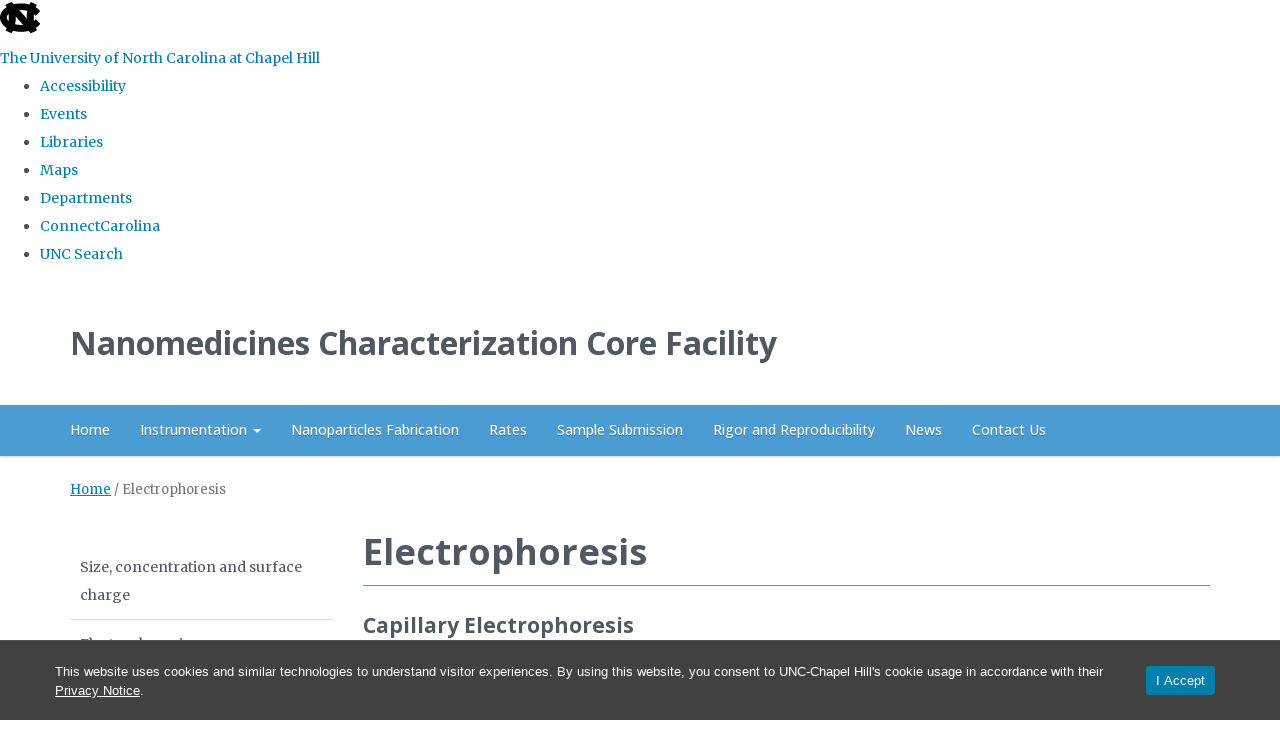

--- FILE ---
content_type: text/html; charset=UTF-8
request_url: https://ncore.web.unc.edu/electrophoresis-equipment/
body_size: 23458
content:

<!DOCTYPE html>
<html class="no-js" lang="en-US">
<head>
  <meta charset="utf-8">
  <meta http-equiv="X-UA-Compatible" content="IE=edge"><script type="text/javascript">(window.NREUM||(NREUM={})).init={ajax:{deny_list:["bam.nr-data.net"]},feature_flags:["soft_nav"]};(window.NREUM||(NREUM={})).loader_config={licenseKey:"NRJS-41ab6c0deb8dca76781",applicationID:"809083771",browserID:"810134114"};;/*! For license information please see nr-loader-rum-1.308.0.min.js.LICENSE.txt */
(()=>{var e,t,r={163:(e,t,r)=>{"use strict";r.d(t,{j:()=>E});var n=r(384),i=r(1741);var a=r(2555);r(860).K7.genericEvents;const s="experimental.resources",o="register",c=e=>{if(!e||"string"!=typeof e)return!1;try{document.createDocumentFragment().querySelector(e)}catch{return!1}return!0};var d=r(2614),u=r(944),l=r(8122);const f="[data-nr-mask]",g=e=>(0,l.a)(e,(()=>{const e={feature_flags:[],experimental:{allow_registered_children:!1,resources:!1},mask_selector:"*",block_selector:"[data-nr-block]",mask_input_options:{color:!1,date:!1,"datetime-local":!1,email:!1,month:!1,number:!1,range:!1,search:!1,tel:!1,text:!1,time:!1,url:!1,week:!1,textarea:!1,select:!1,password:!0}};return{ajax:{deny_list:void 0,block_internal:!0,enabled:!0,autoStart:!0},api:{get allow_registered_children(){return e.feature_flags.includes(o)||e.experimental.allow_registered_children},set allow_registered_children(t){e.experimental.allow_registered_children=t},duplicate_registered_data:!1},browser_consent_mode:{enabled:!1},distributed_tracing:{enabled:void 0,exclude_newrelic_header:void 0,cors_use_newrelic_header:void 0,cors_use_tracecontext_headers:void 0,allowed_origins:void 0},get feature_flags(){return e.feature_flags},set feature_flags(t){e.feature_flags=t},generic_events:{enabled:!0,autoStart:!0},harvest:{interval:30},jserrors:{enabled:!0,autoStart:!0},logging:{enabled:!0,autoStart:!0},metrics:{enabled:!0,autoStart:!0},obfuscate:void 0,page_action:{enabled:!0},page_view_event:{enabled:!0,autoStart:!0},page_view_timing:{enabled:!0,autoStart:!0},performance:{capture_marks:!1,capture_measures:!1,capture_detail:!0,resources:{get enabled(){return e.feature_flags.includes(s)||e.experimental.resources},set enabled(t){e.experimental.resources=t},asset_types:[],first_party_domains:[],ignore_newrelic:!0}},privacy:{cookies_enabled:!0},proxy:{assets:void 0,beacon:void 0},session:{expiresMs:d.wk,inactiveMs:d.BB},session_replay:{autoStart:!0,enabled:!1,preload:!1,sampling_rate:10,error_sampling_rate:100,collect_fonts:!1,inline_images:!1,fix_stylesheets:!0,mask_all_inputs:!0,get mask_text_selector(){return e.mask_selector},set mask_text_selector(t){c(t)?e.mask_selector="".concat(t,",").concat(f):""===t||null===t?e.mask_selector=f:(0,u.R)(5,t)},get block_class(){return"nr-block"},get ignore_class(){return"nr-ignore"},get mask_text_class(){return"nr-mask"},get block_selector(){return e.block_selector},set block_selector(t){c(t)?e.block_selector+=",".concat(t):""!==t&&(0,u.R)(6,t)},get mask_input_options(){return e.mask_input_options},set mask_input_options(t){t&&"object"==typeof t?e.mask_input_options={...t,password:!0}:(0,u.R)(7,t)}},session_trace:{enabled:!0,autoStart:!0},soft_navigations:{enabled:!0,autoStart:!0},spa:{enabled:!0,autoStart:!0},ssl:void 0,user_actions:{enabled:!0,elementAttributes:["id","className","tagName","type"]}}})());var p=r(6154),m=r(9324);let h=0;const v={buildEnv:m.F3,distMethod:m.Xs,version:m.xv,originTime:p.WN},b={consented:!1},y={appMetadata:{},get consented(){return this.session?.state?.consent||b.consented},set consented(e){b.consented=e},customTransaction:void 0,denyList:void 0,disabled:!1,harvester:void 0,isolatedBacklog:!1,isRecording:!1,loaderType:void 0,maxBytes:3e4,obfuscator:void 0,onerror:void 0,ptid:void 0,releaseIds:{},session:void 0,timeKeeper:void 0,registeredEntities:[],jsAttributesMetadata:{bytes:0},get harvestCount(){return++h}},_=e=>{const t=(0,l.a)(e,y),r=Object.keys(v).reduce((e,t)=>(e[t]={value:v[t],writable:!1,configurable:!0,enumerable:!0},e),{});return Object.defineProperties(t,r)};var w=r(5701);const x=e=>{const t=e.startsWith("http");e+="/",r.p=t?e:"https://"+e};var R=r(7836),k=r(3241);const A={accountID:void 0,trustKey:void 0,agentID:void 0,licenseKey:void 0,applicationID:void 0,xpid:void 0},S=e=>(0,l.a)(e,A),T=new Set;function E(e,t={},r,s){let{init:o,info:c,loader_config:d,runtime:u={},exposed:l=!0}=t;if(!c){const e=(0,n.pV)();o=e.init,c=e.info,d=e.loader_config}e.init=g(o||{}),e.loader_config=S(d||{}),c.jsAttributes??={},p.bv&&(c.jsAttributes.isWorker=!0),e.info=(0,a.D)(c);const f=e.init,m=[c.beacon,c.errorBeacon];T.has(e.agentIdentifier)||(f.proxy.assets&&(x(f.proxy.assets),m.push(f.proxy.assets)),f.proxy.beacon&&m.push(f.proxy.beacon),e.beacons=[...m],function(e){const t=(0,n.pV)();Object.getOwnPropertyNames(i.W.prototype).forEach(r=>{const n=i.W.prototype[r];if("function"!=typeof n||"constructor"===n)return;let a=t[r];e[r]&&!1!==e.exposed&&"micro-agent"!==e.runtime?.loaderType&&(t[r]=(...t)=>{const n=e[r](...t);return a?a(...t):n})})}(e),(0,n.US)("activatedFeatures",w.B)),u.denyList=[...f.ajax.deny_list||[],...f.ajax.block_internal?m:[]],u.ptid=e.agentIdentifier,u.loaderType=r,e.runtime=_(u),T.has(e.agentIdentifier)||(e.ee=R.ee.get(e.agentIdentifier),e.exposed=l,(0,k.W)({agentIdentifier:e.agentIdentifier,drained:!!w.B?.[e.agentIdentifier],type:"lifecycle",name:"initialize",feature:void 0,data:e.config})),T.add(e.agentIdentifier)}},384:(e,t,r)=>{"use strict";r.d(t,{NT:()=>s,US:()=>u,Zm:()=>o,bQ:()=>d,dV:()=>c,pV:()=>l});var n=r(6154),i=r(1863),a=r(1910);const s={beacon:"bam.nr-data.net",errorBeacon:"bam.nr-data.net"};function o(){return n.gm.NREUM||(n.gm.NREUM={}),void 0===n.gm.newrelic&&(n.gm.newrelic=n.gm.NREUM),n.gm.NREUM}function c(){let e=o();return e.o||(e.o={ST:n.gm.setTimeout,SI:n.gm.setImmediate||n.gm.setInterval,CT:n.gm.clearTimeout,XHR:n.gm.XMLHttpRequest,REQ:n.gm.Request,EV:n.gm.Event,PR:n.gm.Promise,MO:n.gm.MutationObserver,FETCH:n.gm.fetch,WS:n.gm.WebSocket},(0,a.i)(...Object.values(e.o))),e}function d(e,t){let r=o();r.initializedAgents??={},t.initializedAt={ms:(0,i.t)(),date:new Date},r.initializedAgents[e]=t}function u(e,t){o()[e]=t}function l(){return function(){let e=o();const t=e.info||{};e.info={beacon:s.beacon,errorBeacon:s.errorBeacon,...t}}(),function(){let e=o();const t=e.init||{};e.init={...t}}(),c(),function(){let e=o();const t=e.loader_config||{};e.loader_config={...t}}(),o()}},782:(e,t,r)=>{"use strict";r.d(t,{T:()=>n});const n=r(860).K7.pageViewTiming},860:(e,t,r)=>{"use strict";r.d(t,{$J:()=>u,K7:()=>c,P3:()=>d,XX:()=>i,Yy:()=>o,df:()=>a,qY:()=>n,v4:()=>s});const n="events",i="jserrors",a="browser/blobs",s="rum",o="browser/logs",c={ajax:"ajax",genericEvents:"generic_events",jserrors:i,logging:"logging",metrics:"metrics",pageAction:"page_action",pageViewEvent:"page_view_event",pageViewTiming:"page_view_timing",sessionReplay:"session_replay",sessionTrace:"session_trace",softNav:"soft_navigations",spa:"spa"},d={[c.pageViewEvent]:1,[c.pageViewTiming]:2,[c.metrics]:3,[c.jserrors]:4,[c.spa]:5,[c.ajax]:6,[c.sessionTrace]:7,[c.softNav]:8,[c.sessionReplay]:9,[c.logging]:10,[c.genericEvents]:11},u={[c.pageViewEvent]:s,[c.pageViewTiming]:n,[c.ajax]:n,[c.spa]:n,[c.softNav]:n,[c.metrics]:i,[c.jserrors]:i,[c.sessionTrace]:a,[c.sessionReplay]:a,[c.logging]:o,[c.genericEvents]:"ins"}},944:(e,t,r)=>{"use strict";r.d(t,{R:()=>i});var n=r(3241);function i(e,t){"function"==typeof console.debug&&(console.debug("New Relic Warning: https://github.com/newrelic/newrelic-browser-agent/blob/main/docs/warning-codes.md#".concat(e),t),(0,n.W)({agentIdentifier:null,drained:null,type:"data",name:"warn",feature:"warn",data:{code:e,secondary:t}}))}},1687:(e,t,r)=>{"use strict";r.d(t,{Ak:()=>d,Ze:()=>f,x3:()=>u});var n=r(3241),i=r(7836),a=r(3606),s=r(860),o=r(2646);const c={};function d(e,t){const r={staged:!1,priority:s.P3[t]||0};l(e),c[e].get(t)||c[e].set(t,r)}function u(e,t){e&&c[e]&&(c[e].get(t)&&c[e].delete(t),p(e,t,!1),c[e].size&&g(e))}function l(e){if(!e)throw new Error("agentIdentifier required");c[e]||(c[e]=new Map)}function f(e="",t="feature",r=!1){if(l(e),!e||!c[e].get(t)||r)return p(e,t);c[e].get(t).staged=!0,g(e)}function g(e){const t=Array.from(c[e]);t.every(([e,t])=>t.staged)&&(t.sort((e,t)=>e[1].priority-t[1].priority),t.forEach(([t])=>{c[e].delete(t),p(e,t)}))}function p(e,t,r=!0){const s=e?i.ee.get(e):i.ee,c=a.i.handlers;if(!s.aborted&&s.backlog&&c){if((0,n.W)({agentIdentifier:e,type:"lifecycle",name:"drain",feature:t}),r){const e=s.backlog[t],r=c[t];if(r){for(let t=0;e&&t<e.length;++t)m(e[t],r);Object.entries(r).forEach(([e,t])=>{Object.values(t||{}).forEach(t=>{t[0]?.on&&t[0]?.context()instanceof o.y&&t[0].on(e,t[1])})})}}s.isolatedBacklog||delete c[t],s.backlog[t]=null,s.emit("drain-"+t,[])}}function m(e,t){var r=e[1];Object.values(t[r]||{}).forEach(t=>{var r=e[0];if(t[0]===r){var n=t[1],i=e[3],a=e[2];n.apply(i,a)}})}},1738:(e,t,r)=>{"use strict";r.d(t,{U:()=>g,Y:()=>f});var n=r(3241),i=r(9908),a=r(1863),s=r(944),o=r(5701),c=r(3969),d=r(8362),u=r(860),l=r(4261);function f(e,t,r,a){const f=a||r;!f||f[e]&&f[e]!==d.d.prototype[e]||(f[e]=function(){(0,i.p)(c.xV,["API/"+e+"/called"],void 0,u.K7.metrics,r.ee),(0,n.W)({agentIdentifier:r.agentIdentifier,drained:!!o.B?.[r.agentIdentifier],type:"data",name:"api",feature:l.Pl+e,data:{}});try{return t.apply(this,arguments)}catch(e){(0,s.R)(23,e)}})}function g(e,t,r,n,s){const o=e.info;null===r?delete o.jsAttributes[t]:o.jsAttributes[t]=r,(s||null===r)&&(0,i.p)(l.Pl+n,[(0,a.t)(),t,r],void 0,"session",e.ee)}},1741:(e,t,r)=>{"use strict";r.d(t,{W:()=>a});var n=r(944),i=r(4261);class a{#e(e,...t){if(this[e]!==a.prototype[e])return this[e](...t);(0,n.R)(35,e)}addPageAction(e,t){return this.#e(i.hG,e,t)}register(e){return this.#e(i.eY,e)}recordCustomEvent(e,t){return this.#e(i.fF,e,t)}setPageViewName(e,t){return this.#e(i.Fw,e,t)}setCustomAttribute(e,t,r){return this.#e(i.cD,e,t,r)}noticeError(e,t){return this.#e(i.o5,e,t)}setUserId(e,t=!1){return this.#e(i.Dl,e,t)}setApplicationVersion(e){return this.#e(i.nb,e)}setErrorHandler(e){return this.#e(i.bt,e)}addRelease(e,t){return this.#e(i.k6,e,t)}log(e,t){return this.#e(i.$9,e,t)}start(){return this.#e(i.d3)}finished(e){return this.#e(i.BL,e)}recordReplay(){return this.#e(i.CH)}pauseReplay(){return this.#e(i.Tb)}addToTrace(e){return this.#e(i.U2,e)}setCurrentRouteName(e){return this.#e(i.PA,e)}interaction(e){return this.#e(i.dT,e)}wrapLogger(e,t,r){return this.#e(i.Wb,e,t,r)}measure(e,t){return this.#e(i.V1,e,t)}consent(e){return this.#e(i.Pv,e)}}},1863:(e,t,r)=>{"use strict";function n(){return Math.floor(performance.now())}r.d(t,{t:()=>n})},1910:(e,t,r)=>{"use strict";r.d(t,{i:()=>a});var n=r(944);const i=new Map;function a(...e){return e.every(e=>{if(i.has(e))return i.get(e);const t="function"==typeof e?e.toString():"",r=t.includes("[native code]"),a=t.includes("nrWrapper");return r||a||(0,n.R)(64,e?.name||t),i.set(e,r),r})}},2555:(e,t,r)=>{"use strict";r.d(t,{D:()=>o,f:()=>s});var n=r(384),i=r(8122);const a={beacon:n.NT.beacon,errorBeacon:n.NT.errorBeacon,licenseKey:void 0,applicationID:void 0,sa:void 0,queueTime:void 0,applicationTime:void 0,ttGuid:void 0,user:void 0,account:void 0,product:void 0,extra:void 0,jsAttributes:{},userAttributes:void 0,atts:void 0,transactionName:void 0,tNamePlain:void 0};function s(e){try{return!!e.licenseKey&&!!e.errorBeacon&&!!e.applicationID}catch(e){return!1}}const o=e=>(0,i.a)(e,a)},2614:(e,t,r)=>{"use strict";r.d(t,{BB:()=>s,H3:()=>n,g:()=>d,iL:()=>c,tS:()=>o,uh:()=>i,wk:()=>a});const n="NRBA",i="SESSION",a=144e5,s=18e5,o={STARTED:"session-started",PAUSE:"session-pause",RESET:"session-reset",RESUME:"session-resume",UPDATE:"session-update"},c={SAME_TAB:"same-tab",CROSS_TAB:"cross-tab"},d={OFF:0,FULL:1,ERROR:2}},2646:(e,t,r)=>{"use strict";r.d(t,{y:()=>n});class n{constructor(e){this.contextId=e}}},2843:(e,t,r)=>{"use strict";r.d(t,{G:()=>a,u:()=>i});var n=r(3878);function i(e,t=!1,r,i){(0,n.DD)("visibilitychange",function(){if(t)return void("hidden"===document.visibilityState&&e());e(document.visibilityState)},r,i)}function a(e,t,r){(0,n.sp)("pagehide",e,t,r)}},3241:(e,t,r)=>{"use strict";r.d(t,{W:()=>a});var n=r(6154);const i="newrelic";function a(e={}){try{n.gm.dispatchEvent(new CustomEvent(i,{detail:e}))}catch(e){}}},3606:(e,t,r)=>{"use strict";r.d(t,{i:()=>a});var n=r(9908);a.on=s;var i=a.handlers={};function a(e,t,r,a){s(a||n.d,i,e,t,r)}function s(e,t,r,i,a){a||(a="feature"),e||(e=n.d);var s=t[a]=t[a]||{};(s[r]=s[r]||[]).push([e,i])}},3878:(e,t,r)=>{"use strict";function n(e,t){return{capture:e,passive:!1,signal:t}}function i(e,t,r=!1,i){window.addEventListener(e,t,n(r,i))}function a(e,t,r=!1,i){document.addEventListener(e,t,n(r,i))}r.d(t,{DD:()=>a,jT:()=>n,sp:()=>i})},3969:(e,t,r)=>{"use strict";r.d(t,{TZ:()=>n,XG:()=>o,rs:()=>i,xV:()=>s,z_:()=>a});const n=r(860).K7.metrics,i="sm",a="cm",s="storeSupportabilityMetrics",o="storeEventMetrics"},4234:(e,t,r)=>{"use strict";r.d(t,{W:()=>a});var n=r(7836),i=r(1687);class a{constructor(e,t){this.agentIdentifier=e,this.ee=n.ee.get(e),this.featureName=t,this.blocked=!1}deregisterDrain(){(0,i.x3)(this.agentIdentifier,this.featureName)}}},4261:(e,t,r)=>{"use strict";r.d(t,{$9:()=>d,BL:()=>o,CH:()=>g,Dl:()=>_,Fw:()=>y,PA:()=>h,Pl:()=>n,Pv:()=>k,Tb:()=>l,U2:()=>a,V1:()=>R,Wb:()=>x,bt:()=>b,cD:()=>v,d3:()=>w,dT:()=>c,eY:()=>p,fF:()=>f,hG:()=>i,k6:()=>s,nb:()=>m,o5:()=>u});const n="api-",i="addPageAction",a="addToTrace",s="addRelease",o="finished",c="interaction",d="log",u="noticeError",l="pauseReplay",f="recordCustomEvent",g="recordReplay",p="register",m="setApplicationVersion",h="setCurrentRouteName",v="setCustomAttribute",b="setErrorHandler",y="setPageViewName",_="setUserId",w="start",x="wrapLogger",R="measure",k="consent"},5289:(e,t,r)=>{"use strict";r.d(t,{GG:()=>s,Qr:()=>c,sB:()=>o});var n=r(3878),i=r(6389);function a(){return"undefined"==typeof document||"complete"===document.readyState}function s(e,t){if(a())return e();const r=(0,i.J)(e),s=setInterval(()=>{a()&&(clearInterval(s),r())},500);(0,n.sp)("load",r,t)}function o(e){if(a())return e();(0,n.DD)("DOMContentLoaded",e)}function c(e){if(a())return e();(0,n.sp)("popstate",e)}},5607:(e,t,r)=>{"use strict";r.d(t,{W:()=>n});const n=(0,r(9566).bz)()},5701:(e,t,r)=>{"use strict";r.d(t,{B:()=>a,t:()=>s});var n=r(3241);const i=new Set,a={};function s(e,t){const r=t.agentIdentifier;a[r]??={},e&&"object"==typeof e&&(i.has(r)||(t.ee.emit("rumresp",[e]),a[r]=e,i.add(r),(0,n.W)({agentIdentifier:r,loaded:!0,drained:!0,type:"lifecycle",name:"load",feature:void 0,data:e})))}},6154:(e,t,r)=>{"use strict";r.d(t,{OF:()=>c,RI:()=>i,WN:()=>u,bv:()=>a,eN:()=>l,gm:()=>s,mw:()=>o,sb:()=>d});var n=r(1863);const i="undefined"!=typeof window&&!!window.document,a="undefined"!=typeof WorkerGlobalScope&&("undefined"!=typeof self&&self instanceof WorkerGlobalScope&&self.navigator instanceof WorkerNavigator||"undefined"!=typeof globalThis&&globalThis instanceof WorkerGlobalScope&&globalThis.navigator instanceof WorkerNavigator),s=i?window:"undefined"!=typeof WorkerGlobalScope&&("undefined"!=typeof self&&self instanceof WorkerGlobalScope&&self||"undefined"!=typeof globalThis&&globalThis instanceof WorkerGlobalScope&&globalThis),o=Boolean("hidden"===s?.document?.visibilityState),c=/iPad|iPhone|iPod/.test(s.navigator?.userAgent),d=c&&"undefined"==typeof SharedWorker,u=((()=>{const e=s.navigator?.userAgent?.match(/Firefox[/\s](\d+\.\d+)/);Array.isArray(e)&&e.length>=2&&e[1]})(),Date.now()-(0,n.t)()),l=()=>"undefined"!=typeof PerformanceNavigationTiming&&s?.performance?.getEntriesByType("navigation")?.[0]?.responseStart},6389:(e,t,r)=>{"use strict";function n(e,t=500,r={}){const n=r?.leading||!1;let i;return(...r)=>{n&&void 0===i&&(e.apply(this,r),i=setTimeout(()=>{i=clearTimeout(i)},t)),n||(clearTimeout(i),i=setTimeout(()=>{e.apply(this,r)},t))}}function i(e){let t=!1;return(...r)=>{t||(t=!0,e.apply(this,r))}}r.d(t,{J:()=>i,s:()=>n})},6630:(e,t,r)=>{"use strict";r.d(t,{T:()=>n});const n=r(860).K7.pageViewEvent},7699:(e,t,r)=>{"use strict";r.d(t,{It:()=>a,KC:()=>o,No:()=>i,qh:()=>s});var n=r(860);const i=16e3,a=1e6,s="SESSION_ERROR",o={[n.K7.logging]:!0,[n.K7.genericEvents]:!1,[n.K7.jserrors]:!1,[n.K7.ajax]:!1}},7836:(e,t,r)=>{"use strict";r.d(t,{P:()=>o,ee:()=>c});var n=r(384),i=r(8990),a=r(2646),s=r(5607);const o="nr@context:".concat(s.W),c=function e(t,r){var n={},s={},u={},l=!1;try{l=16===r.length&&d.initializedAgents?.[r]?.runtime.isolatedBacklog}catch(e){}var f={on:p,addEventListener:p,removeEventListener:function(e,t){var r=n[e];if(!r)return;for(var i=0;i<r.length;i++)r[i]===t&&r.splice(i,1)},emit:function(e,r,n,i,a){!1!==a&&(a=!0);if(c.aborted&&!i)return;t&&a&&t.emit(e,r,n);var o=g(n);m(e).forEach(e=>{e.apply(o,r)});var d=v()[s[e]];d&&d.push([f,e,r,o]);return o},get:h,listeners:m,context:g,buffer:function(e,t){const r=v();if(t=t||"feature",f.aborted)return;Object.entries(e||{}).forEach(([e,n])=>{s[n]=t,t in r||(r[t]=[])})},abort:function(){f._aborted=!0,Object.keys(f.backlog).forEach(e=>{delete f.backlog[e]})},isBuffering:function(e){return!!v()[s[e]]},debugId:r,backlog:l?{}:t&&"object"==typeof t.backlog?t.backlog:{},isolatedBacklog:l};return Object.defineProperty(f,"aborted",{get:()=>{let e=f._aborted||!1;return e||(t&&(e=t.aborted),e)}}),f;function g(e){return e&&e instanceof a.y?e:e?(0,i.I)(e,o,()=>new a.y(o)):new a.y(o)}function p(e,t){n[e]=m(e).concat(t)}function m(e){return n[e]||[]}function h(t){return u[t]=u[t]||e(f,t)}function v(){return f.backlog}}(void 0,"globalEE"),d=(0,n.Zm)();d.ee||(d.ee=c)},8122:(e,t,r)=>{"use strict";r.d(t,{a:()=>i});var n=r(944);function i(e,t){try{if(!e||"object"!=typeof e)return(0,n.R)(3);if(!t||"object"!=typeof t)return(0,n.R)(4);const r=Object.create(Object.getPrototypeOf(t),Object.getOwnPropertyDescriptors(t)),a=0===Object.keys(r).length?e:r;for(let s in a)if(void 0!==e[s])try{if(null===e[s]){r[s]=null;continue}Array.isArray(e[s])&&Array.isArray(t[s])?r[s]=Array.from(new Set([...e[s],...t[s]])):"object"==typeof e[s]&&"object"==typeof t[s]?r[s]=i(e[s],t[s]):r[s]=e[s]}catch(e){r[s]||(0,n.R)(1,e)}return r}catch(e){(0,n.R)(2,e)}}},8362:(e,t,r)=>{"use strict";r.d(t,{d:()=>a});var n=r(9566),i=r(1741);class a extends i.W{agentIdentifier=(0,n.LA)(16)}},8374:(e,t,r)=>{r.nc=(()=>{try{return document?.currentScript?.nonce}catch(e){}return""})()},8990:(e,t,r)=>{"use strict";r.d(t,{I:()=>i});var n=Object.prototype.hasOwnProperty;function i(e,t,r){if(n.call(e,t))return e[t];var i=r();if(Object.defineProperty&&Object.keys)try{return Object.defineProperty(e,t,{value:i,writable:!0,enumerable:!1}),i}catch(e){}return e[t]=i,i}},9324:(e,t,r)=>{"use strict";r.d(t,{F3:()=>i,Xs:()=>a,xv:()=>n});const n="1.308.0",i="PROD",a="CDN"},9566:(e,t,r)=>{"use strict";r.d(t,{LA:()=>o,bz:()=>s});var n=r(6154);const i="xxxxxxxx-xxxx-4xxx-yxxx-xxxxxxxxxxxx";function a(e,t){return e?15&e[t]:16*Math.random()|0}function s(){const e=n.gm?.crypto||n.gm?.msCrypto;let t,r=0;return e&&e.getRandomValues&&(t=e.getRandomValues(new Uint8Array(30))),i.split("").map(e=>"x"===e?a(t,r++).toString(16):"y"===e?(3&a()|8).toString(16):e).join("")}function o(e){const t=n.gm?.crypto||n.gm?.msCrypto;let r,i=0;t&&t.getRandomValues&&(r=t.getRandomValues(new Uint8Array(e)));const s=[];for(var o=0;o<e;o++)s.push(a(r,i++).toString(16));return s.join("")}},9908:(e,t,r)=>{"use strict";r.d(t,{d:()=>n,p:()=>i});var n=r(7836).ee.get("handle");function i(e,t,r,i,a){a?(a.buffer([e],i),a.emit(e,t,r)):(n.buffer([e],i),n.emit(e,t,r))}}},n={};function i(e){var t=n[e];if(void 0!==t)return t.exports;var a=n[e]={exports:{}};return r[e](a,a.exports,i),a.exports}i.m=r,i.d=(e,t)=>{for(var r in t)i.o(t,r)&&!i.o(e,r)&&Object.defineProperty(e,r,{enumerable:!0,get:t[r]})},i.f={},i.e=e=>Promise.all(Object.keys(i.f).reduce((t,r)=>(i.f[r](e,t),t),[])),i.u=e=>"nr-rum-1.308.0.min.js",i.o=(e,t)=>Object.prototype.hasOwnProperty.call(e,t),e={},t="NRBA-1.308.0.PROD:",i.l=(r,n,a,s)=>{if(e[r])e[r].push(n);else{var o,c;if(void 0!==a)for(var d=document.getElementsByTagName("script"),u=0;u<d.length;u++){var l=d[u];if(l.getAttribute("src")==r||l.getAttribute("data-webpack")==t+a){o=l;break}}if(!o){c=!0;var f={296:"sha512-+MIMDsOcckGXa1EdWHqFNv7P+JUkd5kQwCBr3KE6uCvnsBNUrdSt4a/3/L4j4TxtnaMNjHpza2/erNQbpacJQA=="};(o=document.createElement("script")).charset="utf-8",i.nc&&o.setAttribute("nonce",i.nc),o.setAttribute("data-webpack",t+a),o.src=r,0!==o.src.indexOf(window.location.origin+"/")&&(o.crossOrigin="anonymous"),f[s]&&(o.integrity=f[s])}e[r]=[n];var g=(t,n)=>{o.onerror=o.onload=null,clearTimeout(p);var i=e[r];if(delete e[r],o.parentNode&&o.parentNode.removeChild(o),i&&i.forEach(e=>e(n)),t)return t(n)},p=setTimeout(g.bind(null,void 0,{type:"timeout",target:o}),12e4);o.onerror=g.bind(null,o.onerror),o.onload=g.bind(null,o.onload),c&&document.head.appendChild(o)}},i.r=e=>{"undefined"!=typeof Symbol&&Symbol.toStringTag&&Object.defineProperty(e,Symbol.toStringTag,{value:"Module"}),Object.defineProperty(e,"__esModule",{value:!0})},i.p="https://js-agent.newrelic.com/",(()=>{var e={374:0,840:0};i.f.j=(t,r)=>{var n=i.o(e,t)?e[t]:void 0;if(0!==n)if(n)r.push(n[2]);else{var a=new Promise((r,i)=>n=e[t]=[r,i]);r.push(n[2]=a);var s=i.p+i.u(t),o=new Error;i.l(s,r=>{if(i.o(e,t)&&(0!==(n=e[t])&&(e[t]=void 0),n)){var a=r&&("load"===r.type?"missing":r.type),s=r&&r.target&&r.target.src;o.message="Loading chunk "+t+" failed: ("+a+": "+s+")",o.name="ChunkLoadError",o.type=a,o.request=s,n[1](o)}},"chunk-"+t,t)}};var t=(t,r)=>{var n,a,[s,o,c]=r,d=0;if(s.some(t=>0!==e[t])){for(n in o)i.o(o,n)&&(i.m[n]=o[n]);if(c)c(i)}for(t&&t(r);d<s.length;d++)a=s[d],i.o(e,a)&&e[a]&&e[a][0](),e[a]=0},r=self["webpackChunk:NRBA-1.308.0.PROD"]=self["webpackChunk:NRBA-1.308.0.PROD"]||[];r.forEach(t.bind(null,0)),r.push=t.bind(null,r.push.bind(r))})(),(()=>{"use strict";i(8374);var e=i(8362),t=i(860);const r=Object.values(t.K7);var n=i(163);var a=i(9908),s=i(1863),o=i(4261),c=i(1738);var d=i(1687),u=i(4234),l=i(5289),f=i(6154),g=i(944),p=i(384);const m=e=>f.RI&&!0===e?.privacy.cookies_enabled;function h(e){return!!(0,p.dV)().o.MO&&m(e)&&!0===e?.session_trace.enabled}var v=i(6389),b=i(7699);class y extends u.W{constructor(e,t){super(e.agentIdentifier,t),this.agentRef=e,this.abortHandler=void 0,this.featAggregate=void 0,this.loadedSuccessfully=void 0,this.onAggregateImported=new Promise(e=>{this.loadedSuccessfully=e}),this.deferred=Promise.resolve(),!1===e.init[this.featureName].autoStart?this.deferred=new Promise((t,r)=>{this.ee.on("manual-start-all",(0,v.J)(()=>{(0,d.Ak)(e.agentIdentifier,this.featureName),t()}))}):(0,d.Ak)(e.agentIdentifier,t)}importAggregator(e,t,r={}){if(this.featAggregate)return;const n=async()=>{let n;await this.deferred;try{if(m(e.init)){const{setupAgentSession:t}=await i.e(296).then(i.bind(i,3305));n=t(e)}}catch(e){(0,g.R)(20,e),this.ee.emit("internal-error",[e]),(0,a.p)(b.qh,[e],void 0,this.featureName,this.ee)}try{if(!this.#t(this.featureName,n,e.init))return(0,d.Ze)(this.agentIdentifier,this.featureName),void this.loadedSuccessfully(!1);const{Aggregate:i}=await t();this.featAggregate=new i(e,r),e.runtime.harvester.initializedAggregates.push(this.featAggregate),this.loadedSuccessfully(!0)}catch(e){(0,g.R)(34,e),this.abortHandler?.(),(0,d.Ze)(this.agentIdentifier,this.featureName,!0),this.loadedSuccessfully(!1),this.ee&&this.ee.abort()}};f.RI?(0,l.GG)(()=>n(),!0):n()}#t(e,r,n){if(this.blocked)return!1;switch(e){case t.K7.sessionReplay:return h(n)&&!!r;case t.K7.sessionTrace:return!!r;default:return!0}}}var _=i(6630),w=i(2614),x=i(3241);class R extends y{static featureName=_.T;constructor(e){var t;super(e,_.T),this.setupInspectionEvents(e.agentIdentifier),t=e,(0,c.Y)(o.Fw,function(e,r){"string"==typeof e&&("/"!==e.charAt(0)&&(e="/"+e),t.runtime.customTransaction=(r||"http://custom.transaction")+e,(0,a.p)(o.Pl+o.Fw,[(0,s.t)()],void 0,void 0,t.ee))},t),this.importAggregator(e,()=>i.e(296).then(i.bind(i,3943)))}setupInspectionEvents(e){const t=(t,r)=>{t&&(0,x.W)({agentIdentifier:e,timeStamp:t.timeStamp,loaded:"complete"===t.target.readyState,type:"window",name:r,data:t.target.location+""})};(0,l.sB)(e=>{t(e,"DOMContentLoaded")}),(0,l.GG)(e=>{t(e,"load")}),(0,l.Qr)(e=>{t(e,"navigate")}),this.ee.on(w.tS.UPDATE,(t,r)=>{(0,x.W)({agentIdentifier:e,type:"lifecycle",name:"session",data:r})})}}class k extends e.d{constructor(e){var t;(super(),f.gm)?(this.features={},(0,p.bQ)(this.agentIdentifier,this),this.desiredFeatures=new Set(e.features||[]),this.desiredFeatures.add(R),(0,n.j)(this,e,e.loaderType||"agent"),t=this,(0,c.Y)(o.cD,function(e,r,n=!1){if("string"==typeof e){if(["string","number","boolean"].includes(typeof r)||null===r)return(0,c.U)(t,e,r,o.cD,n);(0,g.R)(40,typeof r)}else(0,g.R)(39,typeof e)},t),function(e){(0,c.Y)(o.Dl,function(t,r=!1){if("string"!=typeof t&&null!==t)return void(0,g.R)(41,typeof t);const n=e.info.jsAttributes["enduser.id"];r&&null!=n&&n!==t?(0,a.p)(o.Pl+"setUserIdAndResetSession",[t],void 0,"session",e.ee):(0,c.U)(e,"enduser.id",t,o.Dl,!0)},e)}(this),function(e){(0,c.Y)(o.nb,function(t){if("string"==typeof t||null===t)return(0,c.U)(e,"application.version",t,o.nb,!1);(0,g.R)(42,typeof t)},e)}(this),function(e){(0,c.Y)(o.d3,function(){e.ee.emit("manual-start-all")},e)}(this),function(e){(0,c.Y)(o.Pv,function(t=!0){if("boolean"==typeof t){if((0,a.p)(o.Pl+o.Pv,[t],void 0,"session",e.ee),e.runtime.consented=t,t){const t=e.features.page_view_event;t.onAggregateImported.then(e=>{const r=t.featAggregate;e&&!r.sentRum&&r.sendRum()})}}else(0,g.R)(65,typeof t)},e)}(this),this.run()):(0,g.R)(21)}get config(){return{info:this.info,init:this.init,loader_config:this.loader_config,runtime:this.runtime}}get api(){return this}run(){try{const e=function(e){const t={};return r.forEach(r=>{t[r]=!!e[r]?.enabled}),t}(this.init),n=[...this.desiredFeatures];n.sort((e,r)=>t.P3[e.featureName]-t.P3[r.featureName]),n.forEach(r=>{if(!e[r.featureName]&&r.featureName!==t.K7.pageViewEvent)return;if(r.featureName===t.K7.spa)return void(0,g.R)(67);const n=function(e){switch(e){case t.K7.ajax:return[t.K7.jserrors];case t.K7.sessionTrace:return[t.K7.ajax,t.K7.pageViewEvent];case t.K7.sessionReplay:return[t.K7.sessionTrace];case t.K7.pageViewTiming:return[t.K7.pageViewEvent];default:return[]}}(r.featureName).filter(e=>!(e in this.features));n.length>0&&(0,g.R)(36,{targetFeature:r.featureName,missingDependencies:n}),this.features[r.featureName]=new r(this)})}catch(e){(0,g.R)(22,e);for(const e in this.features)this.features[e].abortHandler?.();const t=(0,p.Zm)();delete t.initializedAgents[this.agentIdentifier]?.features,delete this.sharedAggregator;return t.ee.get(this.agentIdentifier).abort(),!1}}}var A=i(2843),S=i(782);class T extends y{static featureName=S.T;constructor(e){super(e,S.T),f.RI&&((0,A.u)(()=>(0,a.p)("docHidden",[(0,s.t)()],void 0,S.T,this.ee),!0),(0,A.G)(()=>(0,a.p)("winPagehide",[(0,s.t)()],void 0,S.T,this.ee)),this.importAggregator(e,()=>i.e(296).then(i.bind(i,2117))))}}var E=i(3969);class I extends y{static featureName=E.TZ;constructor(e){super(e,E.TZ),f.RI&&document.addEventListener("securitypolicyviolation",e=>{(0,a.p)(E.xV,["Generic/CSPViolation/Detected"],void 0,this.featureName,this.ee)}),this.importAggregator(e,()=>i.e(296).then(i.bind(i,9623)))}}new k({features:[R,T,I],loaderType:"lite"})})()})();</script>
  <title>Electrophoresis - Nanomedicines Characterization Core Facility</title>
  <meta name="viewport" content="width=device-width, initial-scale=1">

  <meta name='robots' content='index, follow, max-image-preview:large, max-snippet:-1, max-video-preview:-1' />
	<style>img:is([sizes="auto" i], [sizes^="auto," i]) { contain-intrinsic-size: 3000px 1500px }</style>
	
	<!-- This site is optimized with the Yoast SEO plugin v26.5 - https://yoast.com/wordpress/plugins/seo/ -->
	<link rel="canonical" href="https://ncore.web.unc.edu/electrophoresis-equipment/" />
	<meta property="og:locale" content="en_US" />
	<meta property="og:type" content="article" />
	<meta property="og:title" content="Electrophoresis - Nanomedicines Characterization Core Facility" />
	<meta property="og:description" content="Capillary Electrophoresis PA 800 Plus Pharmaceutical Analysis System (SCIEX, Framingham, MA) Automated and quantitative analysis of biotherapeutics Highly reproducible data Key applications: Quantitative protein purity analysis with SDS-Gel Capillary Electrophoresis Advanced capillary isoelectric focusing and hi-speed Capillary Zone Electrophoresis for &hellip; Read more" />
	<meta property="og:url" content="https://ncore.web.unc.edu/electrophoresis-equipment/" />
	<meta property="og:site_name" content="Nanomedicines Characterization Core Facility" />
	<meta property="article:modified_time" content="2023-01-23T20:51:53+00:00" />
	<meta property="og:image" content="http://ncore.web.unc.edu/wp-content/uploads/sites/5148/2019/01/BmT4_axIgAELatD-300x225.jpg" />
	<meta name="twitter:card" content="summary_large_image" />
	<meta name="twitter:label1" content="Est. reading time" />
	<meta name="twitter:data1" content="1 minute" />
	<script type="application/ld+json" class="yoast-schema-graph">{"@context":"https://schema.org","@graph":[{"@type":"WebPage","@id":"https://ncore.web.unc.edu/electrophoresis-equipment/","url":"https://ncore.web.unc.edu/electrophoresis-equipment/","name":"Electrophoresis - Nanomedicines Characterization Core Facility","isPartOf":{"@id":"https://ncore.web.unc.edu/#website"},"primaryImageOfPage":{"@id":"https://ncore.web.unc.edu/electrophoresis-equipment/#primaryimage"},"image":{"@id":"https://ncore.web.unc.edu/electrophoresis-equipment/#primaryimage"},"thumbnailUrl":"http://ncore.web.unc.edu/wp-content/uploads/sites/5148/2019/01/BmT4_axIgAELatD-300x225.jpg","datePublished":"2019-01-27T00:41:16+00:00","dateModified":"2023-01-23T20:51:53+00:00","breadcrumb":{"@id":"https://ncore.web.unc.edu/electrophoresis-equipment/#breadcrumb"},"inLanguage":"en-US","potentialAction":[{"@type":"ReadAction","target":["https://ncore.web.unc.edu/electrophoresis-equipment/"]}]},{"@type":"ImageObject","inLanguage":"en-US","@id":"https://ncore.web.unc.edu/electrophoresis-equipment/#primaryimage","url":"https://ncore.web.unc.edu/wp-content/uploads/sites/5148/2019/01/BmT4_axIgAELatD.jpg","contentUrl":"https://ncore.web.unc.edu/wp-content/uploads/sites/5148/2019/01/BmT4_axIgAELatD.jpg","width":600,"height":450},{"@type":"BreadcrumbList","@id":"https://ncore.web.unc.edu/electrophoresis-equipment/#breadcrumb","itemListElement":[{"@type":"ListItem","position":1,"name":"Home","item":"https://ncore.web.unc.edu/"},{"@type":"ListItem","position":2,"name":"Electrophoresis"}]},{"@type":"WebSite","@id":"https://ncore.web.unc.edu/#website","url":"https://ncore.web.unc.edu/","name":"Nanomedicines Characterization Core Facility","description":"","potentialAction":[{"@type":"SearchAction","target":{"@type":"EntryPoint","urlTemplate":"https://ncore.web.unc.edu/?s={search_term_string}"},"query-input":{"@type":"PropertyValueSpecification","valueRequired":true,"valueName":"search_term_string"}}],"inLanguage":"en-US"}]}</script>
	<!-- / Yoast SEO plugin. -->


<link rel='dns-prefetch' href='//ncore.web.unc.edu' />
<link rel='dns-prefetch' href='//cdn.jsdelivr.net' />
<script type="text/javascript">
/* <![CDATA[ */
window._wpemojiSettings = {"baseUrl":"https:\/\/s.w.org\/images\/core\/emoji\/16.0.1\/72x72\/","ext":".png","svgUrl":"https:\/\/s.w.org\/images\/core\/emoji\/16.0.1\/svg\/","svgExt":".svg","source":{"concatemoji":"https:\/\/ncore.web.unc.edu\/wp-includes\/js\/wp-emoji-release.min.js?ver=6.8.3"}};
/*! This file is auto-generated */
!function(s,n){var o,i,e;function c(e){try{var t={supportTests:e,timestamp:(new Date).valueOf()};sessionStorage.setItem(o,JSON.stringify(t))}catch(e){}}function p(e,t,n){e.clearRect(0,0,e.canvas.width,e.canvas.height),e.fillText(t,0,0);var t=new Uint32Array(e.getImageData(0,0,e.canvas.width,e.canvas.height).data),a=(e.clearRect(0,0,e.canvas.width,e.canvas.height),e.fillText(n,0,0),new Uint32Array(e.getImageData(0,0,e.canvas.width,e.canvas.height).data));return t.every(function(e,t){return e===a[t]})}function u(e,t){e.clearRect(0,0,e.canvas.width,e.canvas.height),e.fillText(t,0,0);for(var n=e.getImageData(16,16,1,1),a=0;a<n.data.length;a++)if(0!==n.data[a])return!1;return!0}function f(e,t,n,a){switch(t){case"flag":return n(e,"\ud83c\udff3\ufe0f\u200d\u26a7\ufe0f","\ud83c\udff3\ufe0f\u200b\u26a7\ufe0f")?!1:!n(e,"\ud83c\udde8\ud83c\uddf6","\ud83c\udde8\u200b\ud83c\uddf6")&&!n(e,"\ud83c\udff4\udb40\udc67\udb40\udc62\udb40\udc65\udb40\udc6e\udb40\udc67\udb40\udc7f","\ud83c\udff4\u200b\udb40\udc67\u200b\udb40\udc62\u200b\udb40\udc65\u200b\udb40\udc6e\u200b\udb40\udc67\u200b\udb40\udc7f");case"emoji":return!a(e,"\ud83e\udedf")}return!1}function g(e,t,n,a){var r="undefined"!=typeof WorkerGlobalScope&&self instanceof WorkerGlobalScope?new OffscreenCanvas(300,150):s.createElement("canvas"),o=r.getContext("2d",{willReadFrequently:!0}),i=(o.textBaseline="top",o.font="600 32px Arial",{});return e.forEach(function(e){i[e]=t(o,e,n,a)}),i}function t(e){var t=s.createElement("script");t.src=e,t.defer=!0,s.head.appendChild(t)}"undefined"!=typeof Promise&&(o="wpEmojiSettingsSupports",i=["flag","emoji"],n.supports={everything:!0,everythingExceptFlag:!0},e=new Promise(function(e){s.addEventListener("DOMContentLoaded",e,{once:!0})}),new Promise(function(t){var n=function(){try{var e=JSON.parse(sessionStorage.getItem(o));if("object"==typeof e&&"number"==typeof e.timestamp&&(new Date).valueOf()<e.timestamp+604800&&"object"==typeof e.supportTests)return e.supportTests}catch(e){}return null}();if(!n){if("undefined"!=typeof Worker&&"undefined"!=typeof OffscreenCanvas&&"undefined"!=typeof URL&&URL.createObjectURL&&"undefined"!=typeof Blob)try{var e="postMessage("+g.toString()+"("+[JSON.stringify(i),f.toString(),p.toString(),u.toString()].join(",")+"));",a=new Blob([e],{type:"text/javascript"}),r=new Worker(URL.createObjectURL(a),{name:"wpTestEmojiSupports"});return void(r.onmessage=function(e){c(n=e.data),r.terminate(),t(n)})}catch(e){}c(n=g(i,f,p,u))}t(n)}).then(function(e){for(var t in e)n.supports[t]=e[t],n.supports.everything=n.supports.everything&&n.supports[t],"flag"!==t&&(n.supports.everythingExceptFlag=n.supports.everythingExceptFlag&&n.supports[t]);n.supports.everythingExceptFlag=n.supports.everythingExceptFlag&&!n.supports.flag,n.DOMReady=!1,n.readyCallback=function(){n.DOMReady=!0}}).then(function(){return e}).then(function(){var e;n.supports.everything||(n.readyCallback(),(e=n.source||{}).concatemoji?t(e.concatemoji):e.wpemoji&&e.twemoji&&(t(e.twemoji),t(e.wpemoji)))}))}((window,document),window._wpemojiSettings);
/* ]]> */
</script>
<link rel="stylesheet" href="https://ncore.web.unc.edu/wp-content/plugins/unc-cookie-banner/./dist/cookie-banner.css?ver=22447759e5dd5bf1c282">
<style id='wp-emoji-styles-inline-css' type='text/css'>

	img.wp-smiley, img.emoji {
		display: inline !important;
		border: none !important;
		box-shadow: none !important;
		height: 1em !important;
		width: 1em !important;
		margin: 0 0.07em !important;
		vertical-align: -0.1em !important;
		background: none !important;
		padding: 0 !important;
	}
</style>
<link rel="stylesheet" href="https://ncore.web.unc.edu/wp-includes/css/dist/block-library/style.min.css?ver=6.8.3">
<style id='classic-theme-styles-inline-css' type='text/css'>
/*! This file is auto-generated */
.wp-block-button__link{color:#fff;background-color:#32373c;border-radius:9999px;box-shadow:none;text-decoration:none;padding:calc(.667em + 2px) calc(1.333em + 2px);font-size:1.125em}.wp-block-file__button{background:#32373c;color:#fff;text-decoration:none}
</style>
<link rel="stylesheet" href="https://ncore.web.unc.edu/wp-content/plugins/unc-utility-bar/blocks/utility-bar/build/utility-bar-block.css?ver=1.0.0">
<style id='global-styles-inline-css' type='text/css'>
:root{--wp--preset--aspect-ratio--square: 1;--wp--preset--aspect-ratio--4-3: 4/3;--wp--preset--aspect-ratio--3-4: 3/4;--wp--preset--aspect-ratio--3-2: 3/2;--wp--preset--aspect-ratio--2-3: 2/3;--wp--preset--aspect-ratio--16-9: 16/9;--wp--preset--aspect-ratio--9-16: 9/16;--wp--preset--color--black: #000000;--wp--preset--color--cyan-bluish-gray: #abb8c3;--wp--preset--color--white: #ffffff;--wp--preset--color--pale-pink: #f78da7;--wp--preset--color--vivid-red: #cf2e2e;--wp--preset--color--luminous-vivid-orange: #ff6900;--wp--preset--color--luminous-vivid-amber: #fcb900;--wp--preset--color--light-green-cyan: #7bdcb5;--wp--preset--color--vivid-green-cyan: #00d084;--wp--preset--color--pale-cyan-blue: #8ed1fc;--wp--preset--color--vivid-cyan-blue: #0693e3;--wp--preset--color--vivid-purple: #9b51e0;--wp--preset--gradient--vivid-cyan-blue-to-vivid-purple: linear-gradient(135deg,rgba(6,147,227,1) 0%,rgb(155,81,224) 100%);--wp--preset--gradient--light-green-cyan-to-vivid-green-cyan: linear-gradient(135deg,rgb(122,220,180) 0%,rgb(0,208,130) 100%);--wp--preset--gradient--luminous-vivid-amber-to-luminous-vivid-orange: linear-gradient(135deg,rgba(252,185,0,1) 0%,rgba(255,105,0,1) 100%);--wp--preset--gradient--luminous-vivid-orange-to-vivid-red: linear-gradient(135deg,rgba(255,105,0,1) 0%,rgb(207,46,46) 100%);--wp--preset--gradient--very-light-gray-to-cyan-bluish-gray: linear-gradient(135deg,rgb(238,238,238) 0%,rgb(169,184,195) 100%);--wp--preset--gradient--cool-to-warm-spectrum: linear-gradient(135deg,rgb(74,234,220) 0%,rgb(151,120,209) 20%,rgb(207,42,186) 40%,rgb(238,44,130) 60%,rgb(251,105,98) 80%,rgb(254,248,76) 100%);--wp--preset--gradient--blush-light-purple: linear-gradient(135deg,rgb(255,206,236) 0%,rgb(152,150,240) 100%);--wp--preset--gradient--blush-bordeaux: linear-gradient(135deg,rgb(254,205,165) 0%,rgb(254,45,45) 50%,rgb(107,0,62) 100%);--wp--preset--gradient--luminous-dusk: linear-gradient(135deg,rgb(255,203,112) 0%,rgb(199,81,192) 50%,rgb(65,88,208) 100%);--wp--preset--gradient--pale-ocean: linear-gradient(135deg,rgb(255,245,203) 0%,rgb(182,227,212) 50%,rgb(51,167,181) 100%);--wp--preset--gradient--electric-grass: linear-gradient(135deg,rgb(202,248,128) 0%,rgb(113,206,126) 100%);--wp--preset--gradient--midnight: linear-gradient(135deg,rgb(2,3,129) 0%,rgb(40,116,252) 100%);--wp--preset--font-size--small: 13px;--wp--preset--font-size--medium: 20px;--wp--preset--font-size--large: 36px;--wp--preset--font-size--x-large: 42px;--wp--preset--spacing--20: 0.44rem;--wp--preset--spacing--30: 0.67rem;--wp--preset--spacing--40: 1rem;--wp--preset--spacing--50: 1.5rem;--wp--preset--spacing--60: 2.25rem;--wp--preset--spacing--70: 3.38rem;--wp--preset--spacing--80: 5.06rem;--wp--preset--shadow--natural: 6px 6px 9px rgba(0, 0, 0, 0.2);--wp--preset--shadow--deep: 12px 12px 50px rgba(0, 0, 0, 0.4);--wp--preset--shadow--sharp: 6px 6px 0px rgba(0, 0, 0, 0.2);--wp--preset--shadow--outlined: 6px 6px 0px -3px rgba(255, 255, 255, 1), 6px 6px rgba(0, 0, 0, 1);--wp--preset--shadow--crisp: 6px 6px 0px rgba(0, 0, 0, 1);}:where(.is-layout-flex){gap: 0.5em;}:where(.is-layout-grid){gap: 0.5em;}body .is-layout-flex{display: flex;}.is-layout-flex{flex-wrap: wrap;align-items: center;}.is-layout-flex > :is(*, div){margin: 0;}body .is-layout-grid{display: grid;}.is-layout-grid > :is(*, div){margin: 0;}:where(.wp-block-columns.is-layout-flex){gap: 2em;}:where(.wp-block-columns.is-layout-grid){gap: 2em;}:where(.wp-block-post-template.is-layout-flex){gap: 1.25em;}:where(.wp-block-post-template.is-layout-grid){gap: 1.25em;}.has-black-color{color: var(--wp--preset--color--black) !important;}.has-cyan-bluish-gray-color{color: var(--wp--preset--color--cyan-bluish-gray) !important;}.has-white-color{color: var(--wp--preset--color--white) !important;}.has-pale-pink-color{color: var(--wp--preset--color--pale-pink) !important;}.has-vivid-red-color{color: var(--wp--preset--color--vivid-red) !important;}.has-luminous-vivid-orange-color{color: var(--wp--preset--color--luminous-vivid-orange) !important;}.has-luminous-vivid-amber-color{color: var(--wp--preset--color--luminous-vivid-amber) !important;}.has-light-green-cyan-color{color: var(--wp--preset--color--light-green-cyan) !important;}.has-vivid-green-cyan-color{color: var(--wp--preset--color--vivid-green-cyan) !important;}.has-pale-cyan-blue-color{color: var(--wp--preset--color--pale-cyan-blue) !important;}.has-vivid-cyan-blue-color{color: var(--wp--preset--color--vivid-cyan-blue) !important;}.has-vivid-purple-color{color: var(--wp--preset--color--vivid-purple) !important;}.has-black-background-color{background-color: var(--wp--preset--color--black) !important;}.has-cyan-bluish-gray-background-color{background-color: var(--wp--preset--color--cyan-bluish-gray) !important;}.has-white-background-color{background-color: var(--wp--preset--color--white) !important;}.has-pale-pink-background-color{background-color: var(--wp--preset--color--pale-pink) !important;}.has-vivid-red-background-color{background-color: var(--wp--preset--color--vivid-red) !important;}.has-luminous-vivid-orange-background-color{background-color: var(--wp--preset--color--luminous-vivid-orange) !important;}.has-luminous-vivid-amber-background-color{background-color: var(--wp--preset--color--luminous-vivid-amber) !important;}.has-light-green-cyan-background-color{background-color: var(--wp--preset--color--light-green-cyan) !important;}.has-vivid-green-cyan-background-color{background-color: var(--wp--preset--color--vivid-green-cyan) !important;}.has-pale-cyan-blue-background-color{background-color: var(--wp--preset--color--pale-cyan-blue) !important;}.has-vivid-cyan-blue-background-color{background-color: var(--wp--preset--color--vivid-cyan-blue) !important;}.has-vivid-purple-background-color{background-color: var(--wp--preset--color--vivid-purple) !important;}.has-black-border-color{border-color: var(--wp--preset--color--black) !important;}.has-cyan-bluish-gray-border-color{border-color: var(--wp--preset--color--cyan-bluish-gray) !important;}.has-white-border-color{border-color: var(--wp--preset--color--white) !important;}.has-pale-pink-border-color{border-color: var(--wp--preset--color--pale-pink) !important;}.has-vivid-red-border-color{border-color: var(--wp--preset--color--vivid-red) !important;}.has-luminous-vivid-orange-border-color{border-color: var(--wp--preset--color--luminous-vivid-orange) !important;}.has-luminous-vivid-amber-border-color{border-color: var(--wp--preset--color--luminous-vivid-amber) !important;}.has-light-green-cyan-border-color{border-color: var(--wp--preset--color--light-green-cyan) !important;}.has-vivid-green-cyan-border-color{border-color: var(--wp--preset--color--vivid-green-cyan) !important;}.has-pale-cyan-blue-border-color{border-color: var(--wp--preset--color--pale-cyan-blue) !important;}.has-vivid-cyan-blue-border-color{border-color: var(--wp--preset--color--vivid-cyan-blue) !important;}.has-vivid-purple-border-color{border-color: var(--wp--preset--color--vivid-purple) !important;}.has-vivid-cyan-blue-to-vivid-purple-gradient-background{background: var(--wp--preset--gradient--vivid-cyan-blue-to-vivid-purple) !important;}.has-light-green-cyan-to-vivid-green-cyan-gradient-background{background: var(--wp--preset--gradient--light-green-cyan-to-vivid-green-cyan) !important;}.has-luminous-vivid-amber-to-luminous-vivid-orange-gradient-background{background: var(--wp--preset--gradient--luminous-vivid-amber-to-luminous-vivid-orange) !important;}.has-luminous-vivid-orange-to-vivid-red-gradient-background{background: var(--wp--preset--gradient--luminous-vivid-orange-to-vivid-red) !important;}.has-very-light-gray-to-cyan-bluish-gray-gradient-background{background: var(--wp--preset--gradient--very-light-gray-to-cyan-bluish-gray) !important;}.has-cool-to-warm-spectrum-gradient-background{background: var(--wp--preset--gradient--cool-to-warm-spectrum) !important;}.has-blush-light-purple-gradient-background{background: var(--wp--preset--gradient--blush-light-purple) !important;}.has-blush-bordeaux-gradient-background{background: var(--wp--preset--gradient--blush-bordeaux) !important;}.has-luminous-dusk-gradient-background{background: var(--wp--preset--gradient--luminous-dusk) !important;}.has-pale-ocean-gradient-background{background: var(--wp--preset--gradient--pale-ocean) !important;}.has-electric-grass-gradient-background{background: var(--wp--preset--gradient--electric-grass) !important;}.has-midnight-gradient-background{background: var(--wp--preset--gradient--midnight) !important;}.has-small-font-size{font-size: var(--wp--preset--font-size--small) !important;}.has-medium-font-size{font-size: var(--wp--preset--font-size--medium) !important;}.has-large-font-size{font-size: var(--wp--preset--font-size--large) !important;}.has-x-large-font-size{font-size: var(--wp--preset--font-size--x-large) !important;}
:where(.wp-block-post-template.is-layout-flex){gap: 1.25em;}:where(.wp-block-post-template.is-layout-grid){gap: 1.25em;}
:where(.wp-block-columns.is-layout-flex){gap: 2em;}:where(.wp-block-columns.is-layout-grid){gap: 2em;}
:root :where(.wp-block-pullquote){font-size: 1.5em;line-height: 1.6;}
</style>
<link rel="stylesheet" href="https://ncore.web.unc.edu/wp-content/plugins/unc-utility-bar/build/frontend/index.css?ver=2.2.0">
<link rel="stylesheet" href="https://ncore.web.unc.edu/wp-content/plugins/jquery-collapse-o-matic/css/core_style.css?ver=1.0">
<link rel="stylesheet" href="https://ncore.web.unc.edu/wp-content/plugins/jquery-collapse-o-matic/css/light_style.css?ver=1.6">
<link rel="stylesheet" href="https://ncore.web.unc.edu/wp-content/plugins/unc-carousel/css/carousel-display.css?ver=6.8.3">
<link rel="stylesheet" href="https://ncore.web.unc.edu/wp-content/plugins/unc-easy-bootstrap-shortcode/dist/libs/libs.css?ver=1.1.17">
<link rel="stylesheet" href="https://ncore.web.unc.edu/wp-content/plugins/unc-easy-bootstrap-shortcode/dist/public/public.css?ver=1.1.17">
<link rel="stylesheet" href="https://ncore.web.unc.edu/wp-content/plugins/unc-easy-bootstrap-shortcode/dist/shortcodes.css?ver=1.1.17">
<link rel="stylesheet" href="https://ncore.web.unc.edu/wp-content/plugins/unc-twitter-widget/css/twitter-widget-style.css?ver=1.3">
<link rel="stylesheet" href="https://ncore.web.unc.edu/wp-content/plugins/tablepress/css/build/default.css?ver=3.2.5">
<link rel="stylesheet" href="https://ncore.web.unc.edu/wp-content/themes/heelium/assets/css/main.min.css?ver=7af659d35378982f7eab7fc233bca296">
<style id='roots_main-inline-css' type='text/css'>

body{
background-color:#ffffff;
background-image: url();
background-attachment: fixed;
background-size: cover;
}
.abovefold {
background-color:#ffffff;
background-image: url();
background-size: cover;
background-repeat: no-repeat;
background-position: center;
width: 100%;
}
.abovefold a{color:#505962;}
</style>
<script type="text/javascript" src="https://ncore.web.unc.edu/wp-includes/js/jquery/jquery.min.js?ver=3.7.1" id="jquery-core-js"></script>
<script type="text/javascript" src="https://ncore.web.unc.edu/wp-includes/js/jquery/jquery-migrate.min.js?ver=3.4.1" id="jquery-migrate-js"></script>
<script type="text/javascript" src="https://cdn.jsdelivr.net/npm/container-query-polyfill@1/dist/container-query-polyfill.modern.js?ver=2.2.0" id="container-query-polyfill-js"></script>
<script type="text/javascript" src="https://ncore.web.unc.edu/wp-content/plugins/unc-carousel/js/carousel-display.js?ver=6.8.3" id="unc-carousel-plugin-script-js"></script>
<script type="text/javascript" src="https://ncore.web.unc.edu/wp-content/plugins/unc-easy-bootstrap-shortcode/dist/libs/libs.js?ver=1.1.17" id="unc-ebs-libs-js"></script>
<script type="text/javascript" src="https://ncore.web.unc.edu/wp-content/plugins/unc-twitter-widget/js/unc-twitter.js?ver=1.3" id="unc-twitter-js"></script>
<script type="text/javascript" src="https://ncore.web.unc.edu/wp-content/themes/heelium/assets/js/vendor/modernizr-2.7.0.min.js" id="modernizr-js"></script>
<link rel="https://api.w.org/" href="https://ncore.web.unc.edu/wp-json/" /><link rel="alternate" title="JSON" type="application/json" href="https://ncore.web.unc.edu/wp-json/wp/v2/pages/690" /><link rel="alternate" title="oEmbed (JSON)" type="application/json+oembed" href="https://ncore.web.unc.edu/wp-json/oembed/1.0/embed?url=https%3A%2F%2Fncore.web.unc.edu%2Felectrophoresis-equipment%2F" />
<link rel="alternate" title="oEmbed (XML)" type="text/xml+oembed" href="https://ncore.web.unc.edu/wp-json/oembed/1.0/embed?url=https%3A%2F%2Fncore.web.unc.edu%2Felectrophoresis-equipment%2F&#038;format=xml" />
	<style>
	#wp-admin-bar-asu_support_enabled {
		background-color: #E00000!important;
	}
	</style>
    <style type="text/css">

        .bg-primary, .nav-pills>li.active>a, .nav-pills>li.active>a:hover, .nav-pills>li.active>a:focus, .label-primary, .nav-tabs li a:hover{
            background-color: ;
		}
		.btn-primary {
			background-color: #4b9cd3;
		}
		.dropdown-menu>li>a:hover, .dropdown-menu>li>a:focus{
			background-color: #4b9cd3;
		}
        .panel-primary {
            border-color: ;
        }
        .btn-primary.disabled, .btn-primary[disabled], fieldset[disabled] .btn-primary, .btn-primary.disabled:hover, .btn-primary[disabled]:hover, fieldset[disabled] .btn-primary:hover, .btn-primary.disabled:focus, .btn-primary[disabled]:focus, fieldset[disabled] .btn-primary:focus, .btn-primary.disabled:active, .btn-primary[disabled]:active, fieldset[disabled] .btn-primary:active, .btn-primary.disabled.active, .btn-primary[disabled].active, fieldset[disabled] .btn-primary.active, .progress-bar, .pagination>.active>a, .pagination>.active>span, .pagination>.active>a:hover, .pagination>.active>span:hover, .pagination>.active>a:focus, .pagination>.active>span:focus, a.list-group-item.active, a.list-group-item.active:hover, a.list-group-item.active:focus, .panel-primary>.panel-heading {
            background-color:;
            border-color:;
        }

        .navbar-default {
            background-color:#4b9cd3;
            border-color:#4b9cd3;
        }

         .text-primary, .btn-primary .badge, .btn-link, .pagination>li>a, .pagination>li>span, a.list-group-item.active>.badge, .nav-pills>.active>a>.badge, .navbar-inverse .navbar-brand, .navbar-inverse .caret, .header-logo a:hover, .brand-logo a:hover, footer .widget ul>li:last-child a, footer ol.vcalendar li a, footer .widget ul li a, footer .widget ul li a:link, .widget ul.dropdown-menu li.active a:hover, footer.content-info a:hover, footer.content-info a {
            color:;
		}

		a {
			color:;
		}
		.widget ul li a:hover {
			color:;
		}

        .navbar-default .navbar-collapse, .navbar-default .navbar-form {
            border-top-color: #4b9cd3;
            border-right-color-value: #4b9cd3;
            border-bottom-color: #4b9cd3;
            border-left-color-value: #4b9cd3;
        }

        footer .widget ul>li a:hover, footer .widget ul>li:last-child a:hover {color: #fff;}

        .btn-primary:hover,<div class="btn-primary:focus">	</div> {
            background-color:#4b9cd3;
        }

        .navbar-default .navbar-nav > li > a:hover, .navbar-default .navbar-nav > li.active > a:hover, .navbar-default .navbar-nav > li > a:focus, .navbar-default .navbar-toggle:hover, .navbar-default .navbar-toggle:focus {
            background-color:#13294b;
        }

        .navbar-default .navbar-toggle {
            border-color: #13294b;
        }

        a:hover, a:focus, footer.content-info a:hover {
            color: ;
        }




    </style>
                    
          <style type="text/css">
              .single #feat-img-h, article.media #feat-img-h {}
              .abovefold-container .search-form {}
          </style>

      					<!-- Google Analytics tracking code output by Beehive Analytics -->
						<script async src="https://www.googletagmanager.com/gtag/js?id=G-20PXKDCWVF&l=beehiveDataLayer"></script>
		<script>
						window.beehiveDataLayer = window.beehiveDataLayer || [];
			function beehive_ga() {beehiveDataLayer.push(arguments);}
			beehive_ga('js', new Date())
						beehive_ga('config', 'G-20PXKDCWVF', {
				'anonymize_ip': false,
				'allow_google_signals': false,
			})
					</script>
		<link rel="icon" href="https://ncore.web.unc.edu/wp-content/uploads/sites/5148/2025/12/cropped-Interlocking-NC-custom-1200x1200-1-32x32.jpg" sizes="32x32" />
<link rel="icon" href="https://ncore.web.unc.edu/wp-content/uploads/sites/5148/2025/12/cropped-Interlocking-NC-custom-1200x1200-1-192x192.jpg" sizes="192x192" />
<link rel="apple-touch-icon" href="https://ncore.web.unc.edu/wp-content/uploads/sites/5148/2025/12/cropped-Interlocking-NC-custom-1200x1200-1-180x180.jpg" />
<meta name="msapplication-TileImage" content="https://ncore.web.unc.edu/wp-content/uploads/sites/5148/2025/12/cropped-Interlocking-NC-custom-1200x1200-1-270x270.jpg" />
<!-- Begin Custom CSS -->
<style type="text/css">
</style><!-- End Custom CSS -->

  <link rel="alternate" type="application/rss+xml" title="Nanomedicines Characterization Core Facility Feed" href="https://ncore.web.unc.edu/feed/">
    <!-- Favicon -->
    <link rel="apple-touch-icon" href="https://ncore.web.unc.edu/wp-content/uploads/sites/5148/2025/12/cropped-Interlocking-NC-custom-1200x1200-1.jpg">
</head>
<body class="wp-singular page page-id-690 wp-theme-heelium unc-utility-bar-plugin-enabled electrophoresis-equipment utility-bar-displayed alert-unpublished">

<div  id="unc-utility-bar" class="dark-gray" data-color="dark-gray">

    <div class='utility-bar-container'>

        
            <nav aria-label='skip'><a href='#unc-search' name="global UNC navigation" class='utility-bar-skip-link screen-reader-text'>skip to the end of the global utility bar</a></nav>

        
        <div class='utility-bar-row'>

            <a href='http://www.unc.edu/' id='utility-bar-unc-link'>

                <svg id="unc-interlocking-logo" xmlns="http://www.w3.org/2000/svg" width="40" height="35" version="1.1" viewBox="0 0 40 35">
                    <path id="logo-stroke" d="M36,19.7c-.1-.1-.3-.2-.5-.2s0,0,0,0c-.2,0-.4.1-.5.3-.3.5-.7.9-1.1,1.4-.2-1.2-.2-2.4-.2-3.6s0-2.4.2-3.6c.5.4.8.9,1.1,1.4.1.2.3.3.5.3h0c.2,0,.4,0,.5-.2l3.8-3.8c.3-.3.3-.6,0-.9-1.1-1.4-2.5-2.6-4.1-3.6.3-.6.6-1.2.9-1.8.1-.2.1-.3,0-.5s-.2-.3-.3-.4c-1.6-.9-3.3-1.7-5.1-2.3,0,0-.1,0-.2,0-.3,0-.5.1-.6.3-.4.6-.7,1.3-1,2-2.6-.8-5.4-1.1-8.3-1.1s-5,.3-7.4.9l-1.7-1.9c-.1-.1-.3-.2-.5-.2s-.1,0-.2,0c-1.9.6-3.8,1.4-5.4,2.4-.2.1-.3.3-.3.5,0,.2,0,.4.1.5.3.5.6,1.1.9,1.7C2.5,9.7,0,13.5,0,17.5s2.4,7.8,6.7,10.5c-.3.6-.6,1.2-.9,1.8-.1.2-.1.3,0,.5,0,.2.2.3.3.4,1.6.9,3.3,1.7,5.1,2.3,0,0,.1,0,.2,0,.3,0,.5-.1.6-.3.4-.6.7-1.3,1-2,2.6.8,5.4,1.1,8.3,1.1s5-.3,7.4-.9l1.7,1.9c.1.1.3.2.5.2s.1,0,.2,0c1.9-.6,3.8-1.4,5.4-2.4.2-.1.3-.3.3-.5,0-.2,0-.4-.1-.5-.3-.5-.6-1.1-.9-1.7,1.7-1.1,3.1-2.3,4.1-3.6.2-.3.2-.7,0-.9l-3.8-3.8h0ZM15.8,17.5v-1l7.5,8.5c-.7,0-1.4,0-2,0-2.1,0-4.3-.3-6.2-.8.5-2.2.7-4.5.7-6.8h0ZM26.7,17.5v1l-7.5-8.5c.7,0,1.4,0,2,0,2.1,0,4.3.3,6.2.8-.5,2.2-.7,4.5-.7,6.8h0ZM6.8,17.5c0-1.5.9-2.7,1.8-3.6.2,1.2.2,2.4.2,3.6s0,2.4-.2,3.6c-1-.9-1.8-2.1-1.8-3.6Z" />
                    <path id="logo-fill" d="M33.3,22.5c-.3-1.6-.4-3.2-.4-4.9s.1-3.4.4-4.9c.9.7,1.7,1.4,2.2,2.3l3.8-3.8c-1.1-1.4-2.7-2.7-4.5-3.8.4-.9.8-1.7,1.3-2.4-1.5-.9-3.1-1.6-4.9-2.2-.4.8-.9,1.6-1.3,2.4-2.6-.8-5.6-1.3-8.7-1.3s-5.3.3-7.6,1l-2-2.3c-1.9.6-3.7,1.4-5.3,2.3h0c.4.8.9,1.6,1.3,2.4C3.4,9.8.7,13.5.7,17.5s2.7,7.7,6.9,10.2c-.4.9-.8,1.7-1.3,2.4,1.5.9,3.1,1.6,4.9,2.2.4-.8.9-1.6,1.3-2.4,2.6.8,5.6,1.3,8.7,1.3s5.3-.3,7.6-1l2,2.3c1.9-.6,3.7-1.4,5.3-2.3h0c-.4-.8-.9-1.5-1.3-2.4,1.8-1.1,3.3-2.3,4.5-3.8l-3.8-3.8c-.5.8-1.3,1.6-2.2,2.3h0ZM9.2,22.5c-1.9-1.4-3-3.1-3-4.9s1.1-3.6,3-4.9c.3,1.6.4,3.2.4,4.9s-.1,3.4-.4,4.9ZM21.2,25.8c-2.5,0-4.9-.3-7-.9.5-2.3.8-4.8.8-7.3s0-2-.1-3l9.7,11c-1.1.1-2.3.2-3.4.2h0ZM27.5,20.5l-9.7-11c1.1-.1,2.3-.2,3.4-.2,2.5,0,4.9.3,7,.9-.5,2.3-.8,4.7-.8,7.3s0,2,.1,3h0Z" />
                </svg>
                <div id='unc-ub-title'>The University of North Carolina at Chapel Hill</div>
            </a>

            <ul id='utiltity-bar-nav'>

                <li class='utiltity-bar-nav-item'>

                    <a href='https://www.unc.edu/about/accessibility/' class='utiltity-bar-link'>Accessibility</a>

                </li>

                <li class='utiltity-bar-nav-item md-down-hidden-list-item'>

                    <a href='https://www.unc.edu/events/' class='utiltity-bar-link'>Events</a>

                </li>

                <li class='utiltity-bar-nav-item md-down-hidden-list-item'>

                    <a href='http://library.unc.edu/' class='utiltity-bar-link'>Libraries</a>

                </li>

                <li class='utiltity-bar-nav-item'>

                    <a href='https://maps.unc.edu/' class='utiltity-bar-link'>Maps</a>

                </li>

                <li class='utiltity-bar-nav-item'>

                    <a href='https://www.unc.edu/a-z/' class='utiltity-bar-link'>Departments</a>

                </li>

                <li class='utiltity-bar-nav-item md-down-hidden-list-item'>

                    <a href='https://connectcarolina.unc.edu/' class='utiltity-bar-link'>ConnectCarolina</a>

                </li>

                <li class='utiltity-bar-nav-item'>

                    <a href='https://www.unc.edu/search' class='utiltity-bar-link' id='unc-search'>UNC Search</a>

                </li>

            </ul>

        </div>

        <nav aria-label='skip'>
            <a href='#main' class='utility-bar-skip-link screen-reader-text'>skip to main</a>
        </nav>

    </div>

</div>
<!--[if lt IE 8]>
<div class="alert alert-warning">
    You are using an <strong>outdated</strong> browser. Please <a href="http://browsehappy.com/">upgrade your browser</a> to improve your experience.</div>
<![endif]-->
<div class="container-fluid">
    <div class="row">
        		<a class="skiptarget" href="#maincontent">Skip to main content</a>
		<div id="abovefold" class="abovefold" role="banner">
	<div class="abovefold-container container">
		<div class="row">
				<div class="col-sm-12">
	
	<div class="header-logo">
		<a class="brand" href=" https://ncore.web.unc.edu ">Nanomedicines Characterization Core Facility</a>
		</div>

		</div>


			</div>
	</div>
</div>

<header>
<div id="nav"  role="navigation" aria-label="main" class="dualheader banner navbar navbar-default navbar-static-top ">
	<div class="navbar-container container">
		<div class="">
			<button type="button" class="navbar-toggle" data-toggle="collapse" data-target=".navbar-collapse">
				<span class="sr-only">Toggle navigation</span>
				<span class="icon-bar"></span>
				<span class="icon-bar"></span>
				<span class="icon-bar"></span>
			</button>
				<a class="navbar-brand" href="https://ncore.web.unc.edu/">Nanomedicines Characterization Core Facility</a>
				</div>

		<div class="row">
			<nav class="collapse navbar-collapse">
			<!-- start primary navigation --><ul id="menu-main-menu" class="nav navbar-nav"><li class="menu-home"><a href="https://ncore.web.unc.edu/">Home</a></li>
<li class="active dropdown menu-instrumentation"><a class="dropdown-toggle" data-toggle="dropdown" aria-expanded="false" data-target="#" href="https://ncore.web.unc.edu/single-instrument-studies-3/">Instrumentation <b class="caret"></b></a>
<ul class="dropdown-menu">
	<li class="menu-size-concentration-and-surface-charge"><a href="https://ncore.web.unc.edu/spectroscopy-equipment/">Size, concentration and surface charge</a></li>
	<li class="active menu-electrophoresis"><a href="https://ncore.web.unc.edu/electrophoresis-equipment/" aria-current="page">Electrophoresis</a></li>
	<li class="menu-mass-spectroscopy"><a href="https://ncore.web.unc.edu/mass-spectrometry-equipment/">Mass-spectroscopy</a></li>
	<li class="menu-chromatography"><a href="https://ncore.web.unc.edu/chromatography/">Chromatography</a></li>
	<li class="menu-composition-analysis"><a href="https://ncore.web.unc.edu/other/">Composition analysis</a></li>
</ul>
</li>
<li class="menu-nanoparticles-fabrication"><a href="https://ncore.web.unc.edu/nanoparticles-fabrication/">Nanoparticles Fabrication</a></li>
<li class="menu-rates"><a href="https://ncore.web.unc.edu/rates/">Rates</a></li>
<li class="menu-sample-submission"><a href="https://ncore.web.unc.edu/sample-submission/">Sample Submission</a></li>
<li class="menu-rigor-and-reproducibility"><a href="https://ncore.web.unc.edu/eight-steps-to-rigorous-and-reproducible-experiments-in-biomolecular-research-at-unc/">Rigor and Reproducibility</a></li>
<li class="menu-news"><a href="https://ncore.web.unc.edu/news/">News</a></li>
<li class="menu-contact-us"><a href="https://ncore.web.unc.edu/contact-us/">Contact Us</a></li>
</ul><!-- end primary navigation -->			</nav>
		</div>
	</div>
		</div>
</header>    </div>
        <div class="row">
                    </div>

    <div class="wrap row">

        <div class="content container">
            <div class="breadcrumbs" role="navigation" aria-label="breadcrumbs" xmlns:v="http://rdf.data-vocabulary.org/#"><a href="https://ncore.web.unc.edu/" rel="v:url" property="v:title">Home</a> / <span class="current">Electrophoresis</span></div><!-- .breadcrumbs -->            <div class="row ">
				<div class="skiptarget"><a id="maincontent" tabindex="-1"></a></div>
                <main class="main col-sm-9 col-sm-push-3">
                    	<div class="page-header">
	<h1>
	Electrophoresis	</h1>
	</div>
	  <h3>Capillary Electrophoresis</h3>
<p><strong>PA 800 Plus Pharmaceutical Analysis System (SCIEX, Framingham, MA)</strong></p>
<ul>
<li>Automated and quantitative analysis of biotherapeutics</li>
<li>Highly reproducible data</li>
</ul>
<p>Key applications:<a href="http://ncore.web.unc.edu/wp-content/uploads/sites/5148/2019/01/BmT4_axIgAELatD.jpg"><img fetchpriority="high" decoding="async" class="size-medium wp-image-675 alignright" src="http://ncore.web.unc.edu/wp-content/uploads/sites/5148/2019/01/BmT4_axIgAELatD-300x225.jpg" alt="" width="300" height="225" srcset="https://ncore.web.unc.edu/wp-content/uploads/sites/5148/2019/01/BmT4_axIgAELatD-300x225.jpg 300w, https://ncore.web.unc.edu/wp-content/uploads/sites/5148/2019/01/BmT4_axIgAELatD.jpg 600w" sizes="(max-width: 300px) 100vw, 300px" /></a></p>
<ul>
<li>Quantitative protein purity analysis with SDS-Gel Capillary Electrophoresis</li>
<li>Advanced capillary isoelectric focusing and hi-speed Capillary Zone Electrophoresis for charge heterogeneity analysis</li>
<li>Glycan analysis</li>
<li>Peptide and protein biotherapeutics beyond mAbs (monoclonal antibodies)</li>
<li>Plasmid/Nucleic Acid purity, heterogeneity and sizing analysis</li>
</ul>
<p>Resources</p>
<p><a href="https://www.youtube.com/watch?v=RYnGzlBc1rY">https://www.youtube.com/watch?v=RYnGzlBc1rY</a></p>
<p><a href="https://www.youtube.com/watch?v=xKTDKO2mM0Q">https://www.youtube.com/watch?v=xKTDKO2mM0Q</a></p>
<p>&nbsp;</p>
<hr />
<h3>Western Blotting System</h3>
<p><strong>Wes (Protein Simple, San Jose, CA)</strong></p>
<ul>
<li>Highly sensitive automated Western blotting system</li>
<li>Can run 25 samples simultaneously</li>
<li>Can detect protein at the nanogram level in nanoliter-volume samples</li>
<li>Three-hour run time</li>
</ul>
<p><strong>Sample Required:</strong> 0.3-1.2 µg</p>
<p><strong>Volume Required: </strong>3 µL/well<strong>      </strong></p>
<p><strong>Size Range:  </strong>2-440 kDa<strong>    </strong></p>
<p><strong>Resolution:  </strong>± 15-20% for MW &lt;20 kDA, ± 10% for MW &gt;20 kDa</p>
<p><strong>Dynamic Range:    </strong>2-3 logs<strong>         </strong></p>
<p><strong>Sensitivity: </strong>ng<strong>        </strong></p>
<p>Key applications:</p>
<ul>
<li>Qualitative detection of single proteins and protein-modifications</li>
<li>Same-day verification of protein expression</li>
<li>Quantitative protein expression data</li>
</ul>
  

                </main><!-- /.main -->
                                    <aside class="sidebar col-sm-3 col-sm-pull-9">
                        <section class="widget nav_menu-2 widget_nav_menu"><ul id="menu-side-menu" class="menu"><li class="menu-size-concentration-and-surface-charge"><a href="https://ncore.web.unc.edu/spectroscopy-equipment/">Size, concentration and surface charge</a></li>
<li class="active menu-electrophoresis"><a href="https://ncore.web.unc.edu/electrophoresis-equipment/" aria-current="page">Electrophoresis</a></li>
<li class="menu-mass-spectroscopy"><a href="https://ncore.web.unc.edu/mass-spectrometry-equipment/">Mass-spectroscopy</a></li>
<li class="menu-chromatography"><a href="https://ncore.web.unc.edu/chromatography/">Chromatography</a></li>
<li class="menu-composition-analysis"><a href="https://ncore.web.unc.edu/other/">Composition analysis</a></li>
</ul></section>                    </aside><!-- /.sidebar -->
                                            </div>
        </div><!-- /.content -->
    </div><!-- /.wrap -->
    <div class="row">
            </div>

    <div class="row">
        <footer class="content-info">
  <div class="footer-container container">
	  <div class="row">
		
	  </div>
  </div>
  	<div id="copyright">
                    <p class="copyright">&copy; 2026 Nanomedicines Characterization Core Facility</p>
        	</div>
</footer>
<script type="speculationrules">
{"prefetch":[{"source":"document","where":{"and":[{"href_matches":"\/*"},{"not":{"href_matches":["\/wp-*.php","\/wp-admin\/*","\/wp-content\/uploads\/sites\/5148\/*","\/wp-content\/*","\/wp-content\/plugins\/*","\/wp-content\/themes\/heelium\/*","\/*\\?(.+)"]}},{"not":{"selector_matches":"a[rel~=\"nofollow\"]"}},{"not":{"selector_matches":".no-prefetch, .no-prefetch a"}}]},"eagerness":"conservative"}]}
</script>
<link rel="stylesheet" href="https://ncore.web.unc.edu/wp-content/plugins/unc-utility-bar/blocks/utility-bar/build/utility-bar-block.css?ver=6.8.3">
<script type="text/javascript" src="https://ncore.web.unc.edu/wp-includes/js/dist/dom-ready.min.js?ver=f77871ff7694fffea381" id="wp-dom-ready-js"></script>
<script type="text/javascript" id="cookie-banner-script-js-extra">
/* <![CDATA[ */
var cookieBannerSettings = {"text":"This website uses cookies and similar technologies to understand visitor experiences. By using this website, you consent to UNC-Chapel Hill's cookie usage in accordance with their <a href='https:\/\/www.unc.edu\/about\/privacy-statement\/'>Privacy Notice<\/a>.","buttonText":"I Accept","blogId":"5148"};
/* ]]> */
</script>
<script type="text/javascript" src="https://ncore.web.unc.edu/wp-content/plugins/unc-cookie-banner/dist/cookie-banner.js?ver=22447759e5dd5bf1c282" id="cookie-banner-script-js"></script>
<script type="text/javascript" id="collapseomatic-js-js-before">
/* <![CDATA[ */
const com_options = {"colomatduration":"fast","colomatslideEffect":"slideFade","colomatpauseInit":"","colomattouchstart":""}
/* ]]> */
</script>
<script type="text/javascript" src="https://ncore.web.unc.edu/wp-content/plugins/jquery-collapse-o-matic/js/collapse.js?ver=1.7.2" id="collapseomatic-js-js"></script>
<script type="text/javascript" src="https://ncore.web.unc.edu/wp-content/themes/heelium/assets/js/parallax.js?ver=1.0" id="parallax-js"></script>
<script type="text/javascript" src="https://ncore.web.unc.edu/wp-content/themes/heelium/assets/js/scripts.min.js?ver=4a104043f9e790655efb66c6a538540c" id="roots_scripts-js"></script>
	<script> jQuery('.modal').on('hidden.bs.modal', function (e) {
	// do something...
	jQuery('.modal iframe').attr("src", jQuery(".modal  iframe").attr("src"));
	});
	</script>
	<style type="text/css" id="unc-ebs-dynamic-styles"></style>    </div>
</div>


<script type="text/javascript">window.NREUM||(NREUM={});NREUM.info={"beacon":"bam.nr-data.net","licenseKey":"NRJS-41ab6c0deb8dca76781","applicationID":"809083771","transactionName":"ZAEHMUFXVhFVUkZcW11LMBdaGRcLWlVXTRpDDBU=","queueTime":0,"applicationTime":252,"atts":"SEYERwlNRR8=","errorBeacon":"bam.nr-data.net","agent":""}</script></body>
</html>